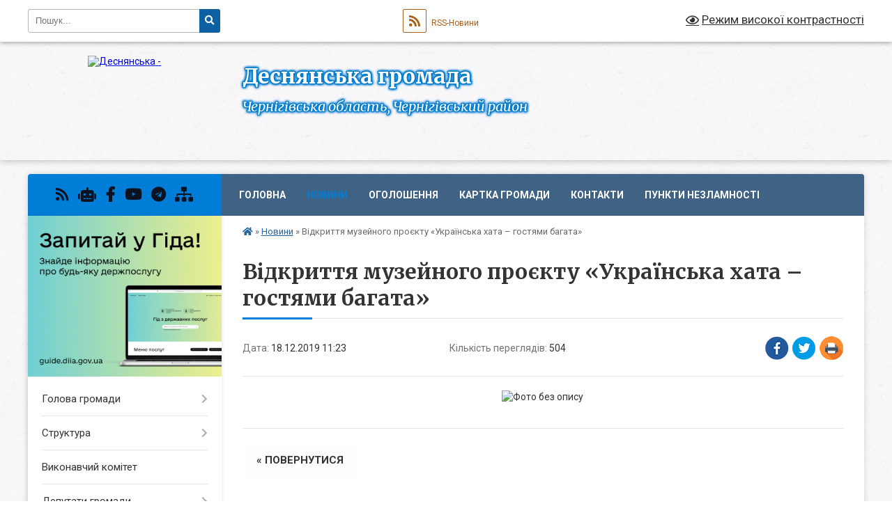

--- FILE ---
content_type: text/html; charset=UTF-8
request_url: https://desnyanska-gromada.gov.ua/news/1576661101/
body_size: 15744
content:
<!DOCTYPE html>
<html lang="uk">
<head>
	<!--[if IE]><meta http-equiv="X-UA-Compatible" content="IE=edge"><![endif]-->
	<meta charset="utf-8">
	<meta name="viewport" content="width=device-width, initial-scale=1">
	<!--[if IE]><script>
		document.createElement('header');
		document.createElement('nav');
		document.createElement('main');
		document.createElement('section');
		document.createElement('article');
		document.createElement('aside');
		document.createElement('footer');
		document.createElement('figure');
		document.createElement('figcaption');
	</script><![endif]-->
	<title>Відкриття музейного проєкту «Українська хата – гостями багата» | Деснянська громада</title>
	<meta name="description" content="">
	<meta name="keywords" content="Відкриття, музейного, проєкту, «Українська, хата, –, гостями, багата», |, Деснянська, громада">

	
		<meta property="og:image" content="https://rada.info/upload/users_files/05389882/50449badefa78464dd87264ca28a3e8d.png">
	<meta property="og:image:width" content="647">
	<meta property="og:image:height" content="915">
			<meta property="og:title" content="Відкриття музейного проєкту «Українська хата – гостями багата»">
				<meta property="og:type" content="article">
	<meta property="og:url" content="https://desnyanska-gromada.gov.ua/news/1576661101/">
		
		<link rel="apple-touch-icon" sizes="57x57" href="https://gromada.org.ua/apple-icon-57x57.png">
	<link rel="apple-touch-icon" sizes="60x60" href="https://gromada.org.ua/apple-icon-60x60.png">
	<link rel="apple-touch-icon" sizes="72x72" href="https://gromada.org.ua/apple-icon-72x72.png">
	<link rel="apple-touch-icon" sizes="76x76" href="https://gromada.org.ua/apple-icon-76x76.png">
	<link rel="apple-touch-icon" sizes="114x114" href="https://gromada.org.ua/apple-icon-114x114.png">
	<link rel="apple-touch-icon" sizes="120x120" href="https://gromada.org.ua/apple-icon-120x120.png">
	<link rel="apple-touch-icon" sizes="144x144" href="https://gromada.org.ua/apple-icon-144x144.png">
	<link rel="apple-touch-icon" sizes="152x152" href="https://gromada.org.ua/apple-icon-152x152.png">
	<link rel="apple-touch-icon" sizes="180x180" href="https://gromada.org.ua/apple-icon-180x180.png">
	<link rel="icon" type="image/png" sizes="192x192"  href="https://gromada.org.ua/android-icon-192x192.png">
	<link rel="icon" type="image/png" sizes="32x32" href="https://gromada.org.ua/favicon-32x32.png">
	<link rel="icon" type="image/png" sizes="96x96" href="https://gromada.org.ua/favicon-96x96.png">
	<link rel="icon" type="image/png" sizes="16x16" href="https://gromada.org.ua/favicon-16x16.png">
	<link rel="manifest" href="https://gromada.org.ua/manifest.json">
	<meta name="msapplication-TileColor" content="#ffffff">
	<meta name="msapplication-TileImage" content="https://gromada.org.ua/ms-icon-144x144.png">
	<meta name="theme-color" content="#ffffff">
	
	
		<meta name="robots" content="">
	
	<link rel="preconnect" href="https://fonts.googleapis.com">
	<link rel="preconnect" href="https://fonts.gstatic.com" crossorigin>
	<link href="https://fonts.googleapis.com/css?family=Merriweather:400i,700|Roboto:400,400i,700,700i&amp;subset=cyrillic-ext" rel="stylesheet">

    <link rel="preload" href="https://cdnjs.cloudflare.com/ajax/libs/font-awesome/5.9.0/css/all.min.css" as="style">
	<link rel="stylesheet" href="https://cdnjs.cloudflare.com/ajax/libs/font-awesome/5.9.0/css/all.min.css" integrity="sha512-q3eWabyZPc1XTCmF+8/LuE1ozpg5xxn7iO89yfSOd5/oKvyqLngoNGsx8jq92Y8eXJ/IRxQbEC+FGSYxtk2oiw==" crossorigin="anonymous" referrerpolicy="no-referrer" />
	
	
    <link rel="preload" href="//gromada.org.ua/themes/ukraine/css/styles_vip.css?v=3.38" as="style">
	<link rel="stylesheet" href="//gromada.org.ua/themes/ukraine/css/styles_vip.css?v=3.38">
	
	<link rel="stylesheet" href="//gromada.org.ua/themes/ukraine/css/226/theme_vip.css?v=1768830462">
	
		<!--[if lt IE 9]>
	<script src="https://oss.maxcdn.com/html5shiv/3.7.2/html5shiv.min.js"></script>
	<script src="https://oss.maxcdn.com/respond/1.4.2/respond.min.js"></script>
	<![endif]-->
	<!--[if gte IE 9]>
	<style type="text/css">
		.gradient { filter: none; }
	</style>
	<![endif]-->

</head>
<body class="">

	<a href="#top_menu" class="skip-link link" aria-label="Перейти до головного меню (Alt+1)" accesskey="1">Перейти до головного меню (Alt+1)</a>
	<a href="#left_menu" class="skip-link link" aria-label="Перейти до бічного меню (Alt+2)" accesskey="2">Перейти до бічного меню (Alt+2)</a>
    <a href="#main_content" class="skip-link link" aria-label="Перейти до головного вмісту (Alt+3)" accesskey="3">Перейти до текстового вмісту (Alt+3)</a>

	

		<div id="all_screen">

						<section class="search_menu">
				<div class="wrap">
					<div class="row">
						<div class="grid-25 fl">
							<form action="https://desnyanska-gromada.gov.ua/search/" class="search">
								<input type="text" name="q" value="" placeholder="Пошук..." aria-label="Введіть пошукову фразу" required>
								<button type="submit" name="search" value="y" aria-label="Натисніть, щоб здійснити пошук"><i class="fa fa-search"></i></button>
							</form>
							<a id="alt_version_eye" href="#" title="Режим високої контрастності" onclick="return set_special('037ba13cf1910b9ddcec7a0c4230b668c752155a');"><i class="far fa-eye"></i></a>
						</div>
						<div class="grid-75">
							<div class="row">
								<div class="grid-25" style="padding-top: 13px;">
									<div id="google_translate_element"></div>
								</div>
								<div class="grid-25" style="padding-top: 13px;">
									<a href="https://gromada.org.ua/rss/226/" class="rss" title="RSS-стрічка"><span><i class="fa fa-rss"></i></span> RSS-Новини</a>
								</div>
								<div class="grid-50 alt_version_block">

									<div class="alt_version">
										<a href="#" class="set_special_version" onclick="return set_special('037ba13cf1910b9ddcec7a0c4230b668c752155a');"><i class="far fa-eye"></i> Режим високої контрастності</a>
									</div>

								</div>
								<div class="clearfix"></div>
							</div>
						</div>
						<div class="clearfix"></div>
					</div>
				</div>
			</section>
			
			<header>
				<div class="wrap">
					<div class="row">

						<div class="grid-25 logo fl">
							<a href="https://desnyanska-gromada.gov.ua/" id="logo">
								<img src="https://rada.info/upload/users_files/05389882/gerb/55ba290c7b2b62f1081002d48ab94618.png" alt="Деснянська - ">
							</a>
						</div>
						<div class="grid-75 title fr">
							<div class="slogan_1">Деснянська громада</div>
							<div class="slogan_2">Чернігівська область, Чернігівський район</div>
						</div>
						<div class="clearfix"></div>

					</div>
					
										
				</div>
			</header>

			<div class="wrap">
				<section class="middle_block">

					<div class="row">
						<div class="grid-75 fr">
							<nav class="main_menu" id="top_menu">
								<ul>
																		<li class="">
										<a href="https://desnyanska-gromada.gov.ua/main/">Головна</a>
																													</li>
																		<li class="active has-sub">
										<a href="https://desnyanska-gromada.gov.ua/news/">Новини</a>
																				<button onclick="return show_next_level(this);" aria-label="Показати підменю"></button>
																														<ul>
																						<li>
												<a href="https://desnyanska-gromada.gov.ua/informaciya-derzhavna-podatkova-sluzhba-ukraini-v-chernigivskij-oblasti-14-37-10-18-02-2021/">Інформує Головне управління ДПС у Чернігівській області</a>
																																			</li>
																						<li>
												<a href="https://desnyanska-gromada.gov.ua/informue-golovne-upravlinnya-pensijnogo-fondu-ukraini-v-chernigivskij-oblasti-10-18-36-23-02-2021/">Інформує Головне управління ПФУ в Чернігівській області</a>
																																			</li>
																						<li>
												<a href="https://desnyanska-gromada.gov.ua/derzhavna-sluzhba-zajnyatosti-12-35-35-17-04-2024/">Інформує Чернігівський обласний центр зайнятості</a>
																																			</li>
																						<li>
												<a href="https://desnyanska-gromada.gov.ua/migracijna-sluzhba-povidomlyae-14-39-10-18-02-2021/">Міграційна служба повідомляє</a>
																																			</li>
																						<li>
												<a href="https://desnyanska-gromada.gov.ua/fondu-socialnogo-strahuvannya-ukraini-v-chernigivskij-oblasti-10-59-58-19-02-2021/">Фонд соціального страхування України в Чернігівській області</a>
																																			</li>
																						<li>
												<a href="https://desnyanska-gromada.gov.ua/upravlinnya-derzhpraci-u-chernigivskij-oblasti-povidomlyae-16-43-31-15-03-2021/">Управління Держпраці у Чернігівській області повідомляє</a>
																																			</li>
																						<li>
												<a href="https://desnyanska-gromada.gov.ua/pressluzhba-sb-ukraini-v-chernigivskij-oblasti-16-40-47-12-08-2021/">Пресслужба СБ України  в Чернігівській області</a>
																																			</li>
																																</ul>
																			</li>
																		<li class=" has-sub">
										<a href="https://desnyanska-gromada.gov.ua/more_news/">Оголошення</a>
																				<button onclick="return show_next_level(this);" aria-label="Показати підменю"></button>
																														<ul>
																						<li>
												<a href="https://desnyanska-gromada.gov.ua/fond-derzhavnogo-majna-ukraini-14-20-01-11-06-2025/">Фонд державного майна України</a>
																																			</li>
																						<li>
												<a href="https://desnyanska-gromada.gov.ua/grantovij-dajdzhest-11-57-00-10-06-2025/">Грантовий дайджест</a>
																																			</li>
																																</ul>
																			</li>
																		<li class="">
										<a href="https://desnyanska-gromada.gov.ua/structure/">Картка громади</a>
																													</li>
																		<li class="">
										<a href="https://desnyanska-gromada.gov.ua/feedback/">Контакти</a>
																													</li>
																		<li class="">
										<a href="https://desnyanska-gromada.gov.ua/punkti-nezlamnosti-15-31-34-02-01-2026/">Пункти незламності</a>
																													</li>
																										</ul>

								<button class="menu-button" id="open-button" tabindex="-1"><i class="fas fa-bars"></i> Меню сайту</button>

							</nav>
							
							<div class="clearfix"></div>

														<section class="bread_crumbs">
								<div xmlns:v="http://rdf.data-vocabulary.org/#"><a href="https://desnyanska-gromada.gov.ua/" title="Головна сторінка"><i class="fas fa-home"></i></a> &raquo; <a href="https://desnyanska-gromada.gov.ua/news/" aria-current="page">Новини</a>  &raquo; <span>Відкриття музейного проєкту «Українська хата – гостями багата»</span></div>
							</section>
							
							<main id="main_content">

																											<h1>Відкриття музейного проєкту «Українська хата – гостями багата»</h1>


<div class="row">
	<div class="grid-30 one_news_date">
		Дата: <span>18.12.2019 11:23</span>
	</div>
	<div class="grid-30 one_news_count">
		Кількість переглядів: <span>504</span>
	</div>
		<div class="grid-30 one_news_socials">
		<button class="social_share" data-type="fb" aria-label="Поширити у Фейсбук"><img src="//gromada.org.ua/themes/ukraine/img/share/fb.png" alt="Іконка Facebook"></button>
		<button class="social_share" data-type="tw" aria-label="Поширити в Tweitter"><img src="//gromada.org.ua/themes/ukraine/img/share/tw.png" alt="Іконка Twitter"></button>
		<button class="print_btn" onclick="window.print();" aria-label="Надрукувати статтю"><img src="//gromada.org.ua/themes/ukraine/img/share/print.png" alt="Значок принтера"></button>
	</div>
		<div class="clearfix"></div>
</div>

<hr>

<p style="text-align: center;"><img alt="Фото без опису"  alt="" src="https://rada.info/upload/users_files/05389882/50449badefa78464dd87264ca28a3e8d.png" style="width: 647px; height: 915px;" /></p>
<div class="clearfix"></div>

<hr>



<p><a href="https://desnyanska-gromada.gov.ua/news/" class="btn btn-grey">&laquo; повернутися</a></p>																	
							</main>
						</div>
						<div class="grid-25 fl">

							<div class="project_name">
								<a href="https://gromada.org.ua/rss/226/" rel="nofollow" target="_blank" title="RSS-стрічка новин сайту"><i class="fas fa-rss"></i></a>
																<a href="https://desnyanska-gromada.gov.ua/feedback/#chat_bot" title="Наша громада в смартфоні"><i class="fas fa-robot"></i></a>
																																<a href="https://www.facebook.com/desnaotg/" rel="nofollow" target="_blank" title="Приєднуйтесь до нас у Facebook"><i class="fab fa-facebook-f"></i></a>								<a href="https://www.youtube.com/@%D0%94%D0%B5%D1%81%D0%BD%D1%8F%D0%BD%D1%81%D1%8C%D0%BA%D0%B0%D1%81%D0%B5%D0%BB%D0%B8%D1%89%D0%BD%D0%B0%D1%80%D0%B0%D0%B4%D0%B0" rel="nofollow" target="_blank" title="Наш Youtube-канал"><i class="fab fa-youtube"></i></a>								<a href="https://t.me/desna_gromada" rel="nofollow" target="_blank" title="Телеграм-канал"><i class="fab fa-telegram"></i></a>								<a href="https://desnyanska-gromada.gov.ua/sitemap/" title="Мапа сайту"><i class="fas fa-sitemap"></i></a>
							</div>
														<aside class="left_sidebar">
							
																<div class="diia_guide">
									<a href="https://guide.diia.gov.ua/" rel="nofollow" target="_blank" title="Посилання на Гіда з державних послуг"><img src="https://gromada.org.ua/upload/diia_guide.jpg" alt="Гід державних послуг"></a>
								</div>
								
																<nav class="sidebar_menu" id="left_menu">
									<ul>
																				<li class=" has-sub">
											<a href="https://desnyanska-gromada.gov.ua/golova-gromadi-10-50-28-29-06-2016/">Голова громади</a>
																						<button onclick="return show_next_level(this);" aria-label="Показати підменю"></button>
																																	<i class="fa fa-chevron-right"></i>
											<ul>
																								<li class="">
													<a href="https://desnyanska-gromada.gov.ua/zvit-selischnogo-golovi-09-40-54-13-05-2019/">Звіт селищного голови</a>
																																						</li>
																																			</ul>
																					</li>
																				<li class=" has-sub">
											<a href="https://desnyanska-gromada.gov.ua/struktura-09-20-35-12-02-2021/">Структура</a>
																						<button onclick="return show_next_level(this);" aria-label="Показати підменю"></button>
																																	<i class="fa fa-chevron-right"></i>
											<ul>
																								<li class="">
													<a href="https://desnyanska-gromada.gov.ua/upravlinnya-09-56-54-04-11-2024/">Управління</a>
																																						</li>
																								<li class="">
													<a href="https://desnyanska-gromada.gov.ua/zagalnij-viddil-11-52-45-15-02-2021/">Загальний відділ</a>
																																						</li>
																								<li class=" has-sub">
													<a href="https://desnyanska-gromada.gov.ua/viddil-organizacijnokadrovoi-roboti-ta-zvyazkiv-z-gromadskistju-15-30-20-14-08-2019/">Відділ організаційно-кадрової роботи та зв'язків з громадськістю</a>
																										<button onclick="return show_next_level(this);" aria-label="Показати підменю"></button>
																																							<i class="fa fa-chevron-right"></i>
													<ul>
																												<li><a href="https://desnyanska-gromada.gov.ua/konkkursi-na-zamischennya-vakantnih-posad-15-31-45-14-08-2019/">Конкурси на заміщення вакантних посад</a></li>
																																									</ul>
																									</li>
																								<li class="">
													<a href="https://desnyanska-gromada.gov.ua/viddil-centr-nadannya-administrativnih-poslug-10-08-52-04-11-2024/">Відділ "Центр надання адміністративних послуг"</a>
																																						</li>
																								<li class="">
													<a href="https://desnyanska-gromada.gov.ua/sektor-z-juridichnih-pitan-12-04-30-15-02-2021/">Сектор з юридичних питань</a>
																																						</li>
																								<li class=" has-sub">
													<a href="https://desnyanska-gromada.gov.ua/sektor-kulturi-turizmu-sportu-14-30-56-18-02-2021/">Сектор культури, туризму, спорту</a>
																										<button onclick="return show_next_level(this);" aria-label="Показати підменю"></button>
																																							<i class="fa fa-chevron-right"></i>
													<ul>
																												<li><a href="https://desnyanska-gromada.gov.ua/amatorski-kolektivi-12-27-54-24-09-2018/">Аматорські колективи</a></li>
																												<li><a href="https://desnyanska-gromada.gov.ua/normativna-baza-10-54-39-03-08-2017/">Нормативна база</a></li>
																												<li><a href="https://desnyanska-gromada.gov.ua/muzejnij-kutochok-v-budinku-kulturi-s-morivsk-16-21-45-20-09-2018/">Музейний куточок в Будинку культури села Морівськ</a></li>
																												<li><a href="https://desnyanska-gromada.gov.ua/posilannya-10-54-05-03-08-2017/">Посилання</a></li>
																												<li><a href="https://desnyanska-gromada.gov.ua/kultura-10-52-43-03-08-2017/">Культура</a></li>
																																									</ul>
																									</li>
																								<li class=" has-sub">
													<a href="https://desnyanska-gromada.gov.ua/socialna-robota-08-44-34-03-08-2017/">Відділ у справах сім`ї, дітей та молоді, соціального захисту населення.</a>
																										<button onclick="return show_next_level(this);" aria-label="Показати підменю"></button>
																																							<i class="fa fa-chevron-right"></i>
													<ul>
																												<li><a href="https://desnyanska-gromada.gov.ua/podii-08-51-26-03-08-2017/">Події</a></li>
																												<li><a href="https://desnyanska-gromada.gov.ua/pro-zapobigannya-ta-protidiju-domashnomu-nasilstvu-08-48-19-26-06-2019/">Протидія домашньому насильству</a></li>
																												<li><a href="https://desnyanska-gromada.gov.ua/derzhavni-standarti-socialnih-poslug-1522747660/">Державні стандарти соціальних послуг</a></li>
																												<li><a href="https://desnyanska-gromada.gov.ua/viznachennya-potreb-naselennya-teritorialnoi-gromadi-u-socialnih-poslugah-15-50-12-11-04-2024/">Визначення потреб населення територіальної громади у соціальних послугах станом на 2024 рік</a></li>
																												<li><a href="https://desnyanska-gromada.gov.ua/informacijni-kartki-socialnih-poslug-08-31-31-01-04-2025/">Інформаційні картки соціальних послуг</a></li>
																																									</ul>
																									</li>
																								<li class="">
													<a href="https://desnyanska-gromada.gov.ua/buhgalterskij-viddil-10-04-14-04-11-2024/">Бухгалтерський відділ</a>
																																						</li>
																								<li class=" has-sub">
													<a href="https://desnyanska-gromada.gov.ua/viddil-zemelnih-vidnosin-arhitekturi-mistobuduvannya-1525502613/">Відділ земельних відносин, архітектури, містобудування</a>
																										<button onclick="return show_next_level(this);" aria-label="Показати підменю"></button>
																																							<i class="fa fa-chevron-right"></i>
													<ul>
																												<li><a href="https://desnyanska-gromada.gov.ua/perelik-obektiv-komunalnoi-vlasnosti-14-37-27-14-07-2020/">Перелік об'єктів комунальної власності</a></li>
																												<li><a href="https://desnyanska-gromada.gov.ua/derzhavni-budivelni-normi-1525503619/">Державні будівельні норми</a></li>
																												<li><a href="https://desnyanska-gromada.gov.ua/dogovori-arendi-09-57-42-16-09-2020/">Договори оренди</a></li>
																												<li><a href="https://desnyanska-gromada.gov.ua/detalni-plani-teritorij-16-23-47-18-05-2020/">Детальні плани територій</a></li>
																												<li><a href="https://desnyanska-gromada.gov.ua/zrazki-zayav-1525509913/">Зразки заяв</a></li>
																												<li><a href="https://desnyanska-gromada.gov.ua/mistobudivna-dokumentaciya-1525684371/">Містобудівна документація</a></li>
																												<li><a href="https://desnyanska-gromada.gov.ua/normativna-baza-1525506973/">Нормативна база</a></li>
																																									</ul>
																									</li>
																								<li class="">
													<a href="https://desnyanska-gromada.gov.ua/sektor-ekonomiki-10-05-20-04-11-2024/">Сектор економіки</a>
																																						</li>
																								<li class=" has-sub">
													<a href="https://desnyanska-gromada.gov.ua/sektor-z-publichnih-zakupivel-11-59-37-18-02-2021/">Сектор з публічних закупівель</a>
																										<button onclick="return show_next_level(this);" aria-label="Показати підменю"></button>
																																							<i class="fa fa-chevron-right"></i>
													<ul>
																												<li><a href="https://desnyanska-gromada.gov.ua/tenderna-dokumentaciya-1527772256/">Тендерна документація</a></li>
																												<li><a href="https://desnyanska-gromada.gov.ua/plan-tendernih-zakupivel-na-2019-rik-15-47-54-03-01-2019/">План тендерних закупівель на 2019 рік</a></li>
																												<li><a href="https://desnyanska-gromada.gov.ua/plan-tendernih-zakupivel-1527773869/">План тендерних закупівель на 2018 рік</a></li>
																												<li><a href="https://desnyanska-gromada.gov.ua/obgruntuvannya-tehnichnih-ta-yakisnih-harakteristik-15-59-14-03-03-2021/">Обгрунтування технічних та якісних характеристик</a></li>
																												<li><a href="https://desnyanska-gromada.gov.ua/informaciya-schodo-procedur-zakupivel-08-26-41-12-07-2021/">Інформація щодо процедур закупівель</a></li>
																												<li><a href="https://desnyanska-gromada.gov.ua/zrazki-dokumentiv-10-21-11-12-01-2026/">Зразки документів</a></li>
																																									</ul>
																									</li>
																								<li class="">
													<a href="https://desnyanska-gromada.gov.ua/sluzhba-u-spravah-ditej-11-26-14-15-02-2021/">Служба у справах дітей</a>
																																						</li>
																								<li class=" has-sub">
													<a href="https://desnyanska-gromada.gov.ua/miscevij-finansovij-organ-12-22-25-12-02-2021/">Фінансовий відділ</a>
																										<button onclick="return show_next_level(this);" aria-label="Показати підменю"></button>
																																							<i class="fa fa-chevron-right"></i>
													<ul>
																												<li><a href="https://desnyanska-gromada.gov.ua/struktura-11-44-12-15-02-2021/">Структура</a></li>
																												<li><a href="https://desnyanska-gromada.gov.ua/bjudzhet-gromadi-15-44-56-15-12-2020/">Бюджет громади</a></li>
																												<li><a href="https://desnyanska-gromada.gov.ua/proekti-bjudzhetu-15-46-04-15-12-2020/">Проекти рішення про бюджет</a></li>
																												<li><a href="https://desnyanska-gromada.gov.ua/rishennya-pro-bjudzhet-na-2021-rik-12-43-57-29-12-2020/">Рішення про бюджет</a></li>
																												<li><a href="https://desnyanska-gromada.gov.ua/zviti-16-57-55-17-02-2021/">Звіти</a></li>
																												<li><a href="https://desnyanska-gromada.gov.ua/nakazi-16-35-45-12-11-2025/">Накази</a></li>
																																									</ul>
																									</li>
																								<li class=" has-sub">
													<a href="https://desnyanska-gromada.gov.ua/viddil-osviti-16-36-06-02-08-2017/">Відділ освіти</a>
																										<button onclick="return show_next_level(this);" aria-label="Показати підменю"></button>
																																							<i class="fa fa-chevron-right"></i>
													<ul>
																												<li><a href="https://desnyanska-gromada.gov.ua/ustanovchi-dokumenti-1536741461/">Установчі документи</a></li>
																												<li><a href="https://desnyanska-gromada.gov.ua/prozorist-ta-informacijna-vidkritist-zakladiv-osviti-gromadi-14-37-47-29-11-2017/">Прозорість та інформаційна відкритість закладів освіти громади</a></li>
																												<li><a href="https://desnyanska-gromada.gov.ua/podii-16-52-08-02-08-2017/">Події</a></li>
																												<li><a href="https://desnyanska-gromada.gov.ua/koshtoris-ta-finansovi-zviti-14-17-44-23-06-2020/">Кошторис та фінансові звіти</a></li>
																												<li><a href="https://desnyanska-gromada.gov.ua/obgovorennya-15-40-31-23-11-2018/">Громадське обговорення щодо присвоєння імені Героя України Євгена Лоскота Деснянському НВК</a></li>
																												<li><a href="https://desnyanska-gromada.gov.ua/konkurs-14-39-11-07-06-2019/">Конкурс</a></li>
																																									</ul>
																									</li>
																								<li class="">
													<a href="https://desnyanska-gromada.gov.ua/viddil-blagoustroju-10-06-44-04-11-2024/">Відділ благоустрою</a>
																																						</li>
																								<li class="">
													<a href="https://desnyanska-gromada.gov.ua/obslugovujuchij-personal-10-11-08-04-11-2024/">Обслуговуючий персонал</a>
																																						</li>
																																			</ul>
																					</li>
																				<li class="">
											<a href="https://desnyanska-gromada.gov.ua/vikonavchij-komitet-10-48-49-29-06-2016/">Виконавчий комітет</a>
																																</li>
																				<li class=" has-sub">
											<a href="https://desnyanska-gromada.gov.ua/deputatskij-sklad-10-16-27-29-06-2016/">Депутати громади</a>
																						<button onclick="return show_next_level(this);" aria-label="Показати підменю"></button>
																																	<i class="fa fa-chevron-right"></i>
											<ul>
																								<li class="">
													<a href="https://desnyanska-gromada.gov.ua/postijni-komisii-desnyanskoi-selischnoi-radi-10-50-29-28-01-2020/">Постійні комісії Деснянської селищної ради</a>
																																						</li>
																								<li class="">
													<a href="https://desnyanska-gromada.gov.ua/zvernennya-gromadyan-16-12-29-11-10-2021/">Звернення громадян</a>
																																						</li>
																																			</ul>
																					</li>
																				<li class=" has-sub">
											<a href="https://desnyanska-gromada.gov.ua/pasport-gromadi-10-47-18-29-06-2016/">Паспорт громади</a>
																						<button onclick="return show_next_level(this);" aria-label="Показати підменю"></button>
																																	<i class="fa fa-chevron-right"></i>
											<ul>
																								<li class="">
													<a href="https://desnyanska-gromada.gov.ua/pasport-gromadi-stanom-na-2023-rik-14-33-47-31-05-2023/">Паспорт громади станом на 2023 рік</a>
																																						</li>
																								<li class="">
													<a href="https://desnyanska-gromada.gov.ua/pasport-gromadi-stanom-na-2024-rik-12-10-26-26-02-2024/">Паспорт громади станом на 2024 рік</a>
																																						</li>
																								<li class="">
													<a href="https://desnyanska-gromada.gov.ua/pasport-gromadi-stanom-na-2025-rik-08-51-46-07-01-2025/">Паспорт громади станом на 2025 рік</a>
																																						</li>
																								<li class="">
													<a href="https://desnyanska-gromada.gov.ua/utochnennya-pereliku-nazv-vulic-ta-provulkiv-u-naselenih-punktah-na-teritorii-desnyanskoi-selischnoi-radi-11-35-02-13-01-2025/">Уточнення переліку назв вулиць та провулків у населених пунктах на території Деснянської селищної ради</a>
																																						</li>
																																			</ul>
																					</li>
																				<li class="">
											<a href="https://desnyanska-gromada.gov.ua/istorichna-dovidka-10-18-04-29-06-2016/">Історична довідка</a>
																																</li>
																				<li class="">
											<a href="https://desnyanska-gromada.gov.ua/gendernij-pasport-08-54-06-31-05-2024/">Гендерний паспорт</a>
																																</li>
																				<li class="">
											<a href="https://desnyanska-gromada.gov.ua/docs/">Офіційні документи</a>
																																</li>
																				<li class=" has-sub">
											<a href="https://desnyanska-gromada.gov.ua/dostup-do-publichnoi-informacii-08-18-16-02-03-2018/">Доступ до публічної інформації</a>
																						<button onclick="return show_next_level(this);" aria-label="Показати підменю"></button>
																																	<i class="fa fa-chevron-right"></i>
											<ul>
																								<li class="">
													<a href="https://desnyanska-gromada.gov.ua/pro-organizaciju-roboti-iz-zabezpechennya-desnyanskoju-selischnoju-radoju-dostupu-do-publichnoi-informacii-u-vidpovidnosti-z-vimogami-chinnogo-zakonod/">Про організацію роботи із забезпечення Деснянською  селищною радою доступу до публічної інформації у відповідності з вимогами чинного законодавства</a>
																																						</li>
																								<li class="">
													<a href="https://desnyanska-gromada.gov.ua/poryadok-dostupu-do-publichnoi-informacii -u-desnyanskij-selischnij-radi-09-17-20-02-03-2018/">Порядок  доступу до публічної інформації  у Деснянській селищній раді</a>
																																						</li>
																								<li class="">
													<a href="https://desnyanska-gromada.gov.ua/forma-zapitu-na-informaciju-09-19-45-02-03-2018/">Форма запиту на інформацію</a>
																																						</li>
																								<li class="">
													<a href="https://desnyanska-gromada.gov.ua/perelik-informacii-z-obmezhenim-dostupom -konfidencijnoi-taemnoi-sluzhbovoi-scho-e-u-volodinni-desnyanskoi-selischnoi-radi-09-22-01-02-03-2018/">Перелік  Інформації з обмеженим доступом  ( конфіденційної, таємної, службової), що є у володінні Деснянської селищної ради</a>
																																						</li>
																								<li class="">
													<a href="https://desnyanska-gromada.gov.ua/instrukciya-schodo-proceduri-podannya-ta-rozglyadu-zapitu-na-informaciju-09-23-52-02-03-2018/">Інструкція щодо процедури подання та розгляду запиту на інформацію</a>
																																						</li>
																																			</ul>
																					</li>
																				<li class=" has-sub">
											<a href="https://desnyanska-gromada.gov.ua/mistobudivna-dokumentaciya-15-58-27-30-07-2024/">Містобудівна документація</a>
																						<button onclick="return show_next_level(this);" aria-label="Показати підменю"></button>
																																	<i class="fa fa-chevron-right"></i>
											<ul>
																								<li class=" has-sub">
													<a href="https://desnyanska-gromada.gov.ua/dokumentaciya-do-kompleksnogo-planu-15-59-32-30-07-2024/">Комплексний план</a>
																										<button onclick="return show_next_level(this);" aria-label="Показати підменю"></button>
																																							<i class="fa fa-chevron-right"></i>
													<ul>
																												<li><a href="https://desnyanska-gromada.gov.ua/dokumentaciya-do-kompleksnogo-planu-14-45-53-31-07-2024/">Документація до комплексного плану</a></li>
																												<li><a href="https://desnyanska-gromada.gov.ua/dlya-oznajomlennya-gromadskosti-14-54-05-31-07-2024/">Для ознайомлення громадськості</a></li>
																												<li><a href="https://desnyanska-gromada.gov.ua/gromadske-obgovorennya-14-54-36-31-07-2024/">Громадське обговорення</a></li>
																																									</ul>
																									</li>
																								<li class="">
													<a href="https://desnyanska-gromada.gov.ua/detalni-plani-teritorii-14-17-36-31-07-2024/">Детальні плани території</a>
																																						</li>
																								<li class="">
													<a href="https://desnyanska-gromada.gov.ua/generalnij-plan-naselenogo-punktu-14-41-55-31-07-2024/">Генеральний план населеного пункту</a>
																																						</li>
																																			</ul>
																					</li>
																				<li class=" has-sub">
											<a href="https://desnyanska-gromada.gov.ua/programi-09-12-36-28-12-2021/">Програми</a>
																						<button onclick="return show_next_level(this);" aria-label="Показати підменю"></button>
																																	<i class="fa fa-chevron-right"></i>
											<ul>
																								<li class="">
													<a href="https://desnyanska-gromada.gov.ua/programi-na-2024-rik-15-03-46-14-02-2024/">Програми на 2024 рік</a>
																																						</li>
																								<li class="">
													<a href="https://desnyanska-gromada.gov.ua/programi-na-2025-rik-09-42-50-02-12-2024/">Програми на 2025 рік</a>
																																						</li>
																								<li class="">
													<a href="https://desnyanska-gromada.gov.ua/programi-na-2026-rik-15-35-35-14-11-2025/">Програми на 2026 рік</a>
																																						</li>
																																			</ul>
																					</li>
																				<li class=" has-sub">
											<a href="https://desnyanska-gromada.gov.ua/regulyatorna-politika-1527770984/">Регуляторна політика</a>
																						<button onclick="return show_next_level(this);" aria-label="Показати підменю"></button>
																																	<i class="fa fa-chevron-right"></i>
											<ul>
																								<li class="">
													<a href="https://desnyanska-gromada.gov.ua/povidomlennya-pro-opriljudnennya-proektiv-regulyatornih-aktiv-09-42-02-12-05-2020/">Повідомлення про оприлюднення проектів регуляторних актів</a>
																																						</li>
																								<li class="">
													<a href="https://desnyanska-gromada.gov.ua/proekti-regulyatornih-aktiv-16-43-14-26-07-2021/">Проекти регуляторних актів</a>
																																						</li>
																								<li class="">
													<a href="https://desnyanska-gromada.gov.ua/prijnyati-regulyatorni-akti-16-44-07-26-07-2021/">Прийняті регуляторні акти</a>
																																						</li>
																								<li class="">
													<a href="https://desnyanska-gromada.gov.ua/regulyatorni-akti-14-30-29-24-05-2019/">Аналізи регуляторного впливу</a>
																																						</li>
																								<li class="">
													<a href="https://desnyanska-gromada.gov.ua/plan-diyalnosti-z-pidgotovki-regulyatornih-aktiv-15-15-43-27-07-2021/">План діяльності з підготовки регуляторних актів</a>
																																						</li>
																								<li class="">
													<a href="https://desnyanska-gromada.gov.ua/zviti-11-55-29-25-10-2021/">Звіти</a>
																																						</li>
																																			</ul>
																					</li>
																				<li class="">
											<a href="https://desnyanska-gromada.gov.ua/socialnoekonomichnij-rozvitok-15-38-42-11-11-2021/">Соціально-економічний розвиток</a>
																																</li>
																				<li class=" has-sub">
											<a href="https://desnyanska-gromada.gov.ua/cnap-12-17-58-29-03-2023/">ЦНАП (Центр надання адміністративних послуг)</a>
																						<button onclick="return show_next_level(this);" aria-label="Показати підменю"></button>
																																	<i class="fa fa-chevron-right"></i>
											<ul>
																								<li class="">
													<a href="https://desnyanska-gromada.gov.ua/reglament-16-27-34-31-03-2023/">Регламент</a>
																																						</li>
																								<li class="">
													<a href="https://desnyanska-gromada.gov.ua/polozhennya-16-30-35-31-03-2023/">Положення</a>
																																						</li>
																								<li class="">
													<a href="https://desnyanska-gromada.gov.ua/perelik-poslug-16-33-53-31-03-2023/">Перелік послуг</a>
																																						</li>
																								<li class="">
													<a href="https://desnyanska-gromada.gov.ua/grafik-roboti-16-35-44-31-03-2023/">Графік роботи</a>
																																						</li>
																								<li class="">
													<a href="https://desnyanska-gromada.gov.ua/informacijni-kartki-15-19-54-03-04-2023/">Інформаційні картки</a>
																																						</li>
																								<li class="">
													<a href="https://desnyanska-gromada.gov.ua/informacijni-videoroliki-08-51-37-01-05-2025/">Інформаційні відеоролики</a>
																																						</li>
																																			</ul>
																					</li>
																				<li class=" has-sub">
											<a href="https://desnyanska-gromada.gov.ua/komunalni-pidpriemstva-12-24-32-14-08-2017/">Комунальні підприємства</a>
																						<button onclick="return show_next_level(this);" aria-label="Показати підменю"></button>
																																	<i class="fa fa-chevron-right"></i>
											<ul>
																								<li class=" has-sub">
													<a href="https://desnyanska-gromada.gov.ua/kp-mizhrichchya-12-25-18-14-08-2017/">КП "МІЖРІЧЧЯ" Денянської селищної ради</a>
																										<button onclick="return show_next_level(this);" aria-label="Показати підменю"></button>
																																							<i class="fa fa-chevron-right"></i>
													<ul>
																												<li><a href="https://desnyanska-gromada.gov.ua/finansova-zvitnist-12-48-45-30-07-2019/">Фінансова звітність за І та ІІ квартал.</a></li>
																												<li><a href="https://desnyanska-gromada.gov.ua/finansova-zvitnist-za-9-m-11-14-16-31-10-2019/">Фінансова звітність за 9 м.</a></li>
																												<li><a href="https://desnyanska-gromada.gov.ua/finansova-zvitnist-na-31-grudnya-2019-roku-10-13-49-30-01-2020/">Фінансова звітність станом на 31 грудня 2019 року</a></li>
																																									</ul>
																									</li>
																								<li class=" has-sub">
													<a href="https://desnyanska-gromada.gov.ua/kp-pmsd-12-29-12-14-08-2017/">КНП "Деснянський центр первинної медико-санітарної допомоги"</a>
																										<button onclick="return show_next_level(this);" aria-label="Показати підменю"></button>
																																							<i class="fa fa-chevron-right"></i>
													<ul>
																												<li><a href="https://desnyanska-gromada.gov.ua/statut-knp-desnyanskij-cpmsd-11-59-04-03-04-2019/">Статут КНП "Деснянський ЦПМСД</a></li>
																												<li><a href="https://desnyanska-gromada.gov.ua/finansova-zvitnist-11-17-08-23-01-2020/">Фінансова звітність</a></li>
																												<li><a href="https://desnyanska-gromada.gov.ua/obgruntuvannya-tehnichnih-ta-yakisnih-harakteristik-zakupivli-tovariv-14-39-40-25-06-2024/">Обґрунтування технічних та якісних характеристик закупівлі товарів</a></li>
																																									</ul>
																									</li>
																																			</ul>
																					</li>
																				<li class="">
											<a href="https://desnyanska-gromada.gov.ua/evidnovlennya-10-45-48-16-08-2025/">єВідновлення</a>
																																</li>
																				<li class="">
											<a href="https://desnyanska-gromada.gov.ua/vakansii-09-03-39-02-04-2024/">Вакансії</a>
																																</li>
																				<li class=" has-sub">
											<a href="https://desnyanska-gromada.gov.ua/korisna-informaciya-12-11-24-02-01-2018/">Корисна інформація</a>
																						<button onclick="return show_next_level(this);" aria-label="Показати підменю"></button>
																																	<i class="fa fa-chevron-right"></i>
											<ul>
																								<li class="">
													<a href="https://desnyanska-gromada.gov.ua/utochnennya-pereliku-nazv-vulic-ta-provulkiv-u-naselenih-punktah-na-teritorii-desnyanskoi-selischnoi-radi-11-36-12-13-01-2025/">Уточнення переліку назв вулиць та провулків у населених пунктах на території Деснянської селищної ради</a>
																																						</li>
																								<li class="">
													<a href="https://desnyanska-gromada.gov.ua/informaciya-scho-mae-gromadskosuspilnij-interes-16-08-50-24-01-2018/">Інформація, що має громадсько-суспільний інтерес</a>
																																						</li>
																								<li class="">
													<a href="https://desnyanska-gromada.gov.ua/korisni-posilannya-12-26-50-02-01-2018/">Корисні посилання</a>
																																						</li>
																								<li class="">
													<a href="https://desnyanska-gromada.gov.ua/virobnichij-travmatizm-–-prichini-ta-shlyahi-jogo-zapobigannya-11-56-11-11-01-2018/">Виробничий травматизм - причина та шляхи його запобігання</a>
																																						</li>
																								<li class="">
													<a href="https://desnyanska-gromada.gov.ua/rozrobka-kompleksnih-planiv-posibnik-dlya-gromad-10-28-10-09-11-2023/">«Розробка комплексних планів» посібник для громад</a>
																																						</li>
																																			</ul>
																					</li>
																				<li class=" has-sub">
											<a href="https://desnyanska-gromada.gov.ua/cifrova-osvita-09-48-28-07-11-2025/">Цифрова освіта</a>
																						<button onclick="return show_next_level(this);" aria-label="Показати підменю"></button>
																																	<i class="fa fa-chevron-right"></i>
											<ul>
																								<li class="">
													<a href="https://desnyanska-gromada.gov.ua/novini-09-51-33-07-11-2025/">Новини</a>
																																						</li>
																								<li class="">
													<a href="https://desnyanska-gromada.gov.ua/osnovi-kibergigieni-09-51-55-07-11-2025/">Основи кібергігієни</a>
																																						</li>
																																			</ul>
																					</li>
																				<li class="">
											<a href="https://desnyanska-gromada.gov.ua/strategii-rozvitku-2017-2025-15-34-52-14-09-2023/">Стратегії розвитку 2017 - 2025</a>
																																</li>
																				<li class="">
											<a href="https://desnyanska-gromada.gov.ua/rozrobka-strategii-rozvitku-desnyanskoi-teritorialnoi-gromadi-na-20222027-rr-11-42-30-18-02-2022/">Розробка Стратегії розвитку на 2022-2027 рр.</a>
																																</li>
																				<li class="">
											<a href="https://desnyanska-gromada.gov.ua/konsultaciya-z-gromadskistju-15-50-31-20-05-2020/">Консультації з громадськістю</a>
																																</li>
																				<li class=" has-sub">
											<a href="https://desnyanska-gromada.gov.ua/miscevi-vibori-16-38-02-02-10-2020/">Місцеві вибори</a>
																						<button onclick="return show_next_level(this);" aria-label="Показати підменю"></button>
																																	<i class="fa fa-chevron-right"></i>
											<ul>
																								<li class="">
													<a href="https://desnyanska-gromada.gov.ua/miscevi-vibori-2020-16-38-18-02-10-2020/">Місцеві вибори 2020</a>
																																						</li>
																																			</ul>
																					</li>
																				<li class="">
											<a href="https://desnyanska-gromada.gov.ua/policejskij-oficer-gromadi-15-29-52-23-12-2023/">Поліцейський офіцер громади</a>
																																</li>
																				<li class=" has-sub">
											<a href="https://desnyanska-gromada.gov.ua/mobilna-brigada socialnopsihologichnoi-dopomogi-12-32-41-13-06-2024/">Мобільна бригада соціально-психологічної допомоги</a>
																						<button onclick="return show_next_level(this);" aria-label="Показати підменю"></button>
																																	<i class="fa fa-chevron-right"></i>
											<ul>
																								<li class="">
													<a href="https://desnyanska-gromada.gov.ua/zapobigannya-ta-protidiya-nasilstvu-za-oznakoju-stati-na-robochomu-misci-11-41-22-15-10-2025/">Запобігання та протидія насильству за ознакою статі на робочому місці</a>
																																						</li>
																																			</ul>
																					</li>
																				<li class="">
											<a href="https://desnyanska-gromada.gov.ua/informaciya-dlya-vnutrishno-peremischenih-osib-vpo-15-49-24-06-02-2025/">Інформація для внутрішньо переміщених осіб (ВПО)</a>
																																</li>
																				<li class=" has-sub">
											<a href="https://desnyanska-gromada.gov.ua/informaciya-dlya-veteraniv-ta-vpo-10-12-23-05-02-2025/">Інформація для ветеранів</a>
																						<button onclick="return show_next_level(this);" aria-label="Показати підменю"></button>
																																	<i class="fa fa-chevron-right"></i>
											<ul>
																								<li class="">
													<a href="https://desnyanska-gromada.gov.ua/fahivec-iz-suprovodu-veteraniv-ta-demobilizovanih-osib-09-14-55-31-10-2025/">Фахівець із супроводу ветеранів та демобілізованих осіб</a>
																																						</li>
																																			</ul>
																					</li>
																				<li class="">
											<a href="https://desnyanska-gromada.gov.ua/bezbarernist-14-54-36-14-02-2025/">Безбар'єрність</a>
																																</li>
																				<li class="">
											<a href="https://desnyanska-gromada.gov.ua/civilnij-zahist-10-00-27-24-03-2023/">Цивільний захист</a>
																																</li>
																				<li class="">
											<a href="https://desnyanska-gromada.gov.ua/nashi-geroi-10-33-36-20-06-2024/">Дошка пам'яті</a>
																																</li>
																				<li class="">
											<a href="https://desnyanska-gromada.gov.ua/stop-fejk-09-22-26-07-02-2020/">Stop Фейк</a>
																																</li>
																				<li class=" has-sub">
											<a href="https://desnyanska-gromada.gov.ua/ochischennya-vladi-15-35-30-25-10-2021/">Очищення влади</a>
																						<button onclick="return show_next_level(this);" aria-label="Показати підменю"></button>
																																	<i class="fa fa-chevron-right"></i>
											<ul>
																								<li class="">
													<a href="https://desnyanska-gromada.gov.ua/perelik-pracivnikiv-15-36-25-25-10-2021/">Перелік працівників</a>
																																						</li>
																																			</ul>
																					</li>
																				<li class=" has-sub">
											<a href="https://desnyanska-gromada.gov.ua/video-15-08-12-27-09-2024/">Відео</a>
																						<button onclick="return show_next_level(this);" aria-label="Показати підменю"></button>
																																	<i class="fa fa-chevron-right"></i>
											<ul>
																								<li class="">
													<a href="https://desnyanska-gromada.gov.ua/sesii-15-10-33-27-09-2024/">Сесії</a>
																																						</li>
																								<li class="">
													<a href="https://desnyanska-gromada.gov.ua/zasidannya-postijnih-komisij-08-31-12-30-09-2024/">Засідання постійних комісій</a>
																																						</li>
																																			</ul>
																					</li>
																													</ul>
								</nav>

																	<div class="petition_block">

	<div class="petition_title">Публічні закупівлі</div>

		<p><a href="https://desnyanska-gromada.gov.ua/prozorro/" title="Прозорро - публічні закупівлі"><img src="//gromada.org.ua/themes/ukraine/img/prozorro_logo.png?v=2025" alt="Банер Прозорро"></a></p>
	
	
	
</div>								
																	<div class="petition_block">
	
	<div class="petition_title">Особистий кабінет користувача</div>

		<div class="alert alert-warning">
		Ви не авторизовані. Для того, щоб мати змогу створювати або підтримувати петиції<br>
		<a href="#auth_petition" class="open-popup add_petition btn btn-yellow btn-small btn-block" style="margin-top: 10px;"><i class="fa fa-user"></i> авторизуйтесь</a>
	</div>
		
			<div class="petition_title">Система петицій</div>
		
					<div class="none_petition">Немає петицій, за які можна голосувати</div>
						
		
	
</div>
								
								
																	<div class="appeals_block">

	
				
				<div class="alert alert-info">
			<a href="#auth_person" class="alert-link open-popup"><i class="fas fa-unlock-alt"></i> Кабінет посадової особи</a>
		</div>
			
	
</div>								
								
																<div id="banner_block">

									<p style="text-align:center"><a rel="nofollow" href="https://www.president.gov.ua/" target="_blank"><img alt="Фото без опису" src="https://rada.info/upload/users_files/05389882/09fee84ad3b9b745dc7b8d45d522be77.jpg" style="height: 100px; margin-bottom: 2px; width: 300px; border-width: 1px; border-style: solid;" /></a></p>

<p style="text-align:center"><a rel="nofollow" href="https://www.rada.gov.ua/" target="_blank"><img alt="Фото без опису" src="https://rada.info/upload/users_files/05389882/ad87eee1ec0a44465f0cfd1afbdb5918.jpg" style="width: 300px; height: 100px; border-width: 1px; border-style: solid;" /></a></p>

<p style="text-align:center"><a rel="nofollow" href="http://www.kmu.gov.ua" target="_blank"><img alt="Фото без опису" src="https://rada.info/upload/users_files/05389882/0c99eb5eef5f602a70cec5f3f9a9f929.jpg" style="height: 100px; width: 300px; border-width: 1px; border-style: solid;" /></a></p>

<p style="text-align:center"><a rel="nofollow" href="https://www.cg.gov.ua/" target="_blank"><img alt="Чернігівська обласна військова адміністрація" src="https://rada.info/upload/users_files/05389882/96a98a0df7114875f810a91e10fbf944.png" style="width: 300px; height: 100px; border-width: 1px; border-style: solid;" /></a></p>

<p style="text-align:center"><a rel="nofollow" href="https://chadm.cg.gov.ua/" target="_blank"><img alt="Чернігівська районна державна адміністрація" src="https://rada.info/upload/users_files/05389882/538e8157f3e2fb68b45069591774f14c.png" style="border-width: 1px; border-style: solid; width: 300px; height: 100px;" /></a></p>

<p style="text-align:center"><a rel="nofollow" href="https://guide.diia.gov.ua/" target="_blank"><img alt="Фото без опису" src="https://rada.info/upload/users_files/05389882/1ec2a2fc6d20d30a5bc455d33ffa012b.jpg" style="width: 300px; height: 100px; border-width: 1px; border-style: solid;" /></a></p>

<p style="text-align:center"><a rel="nofollow" href="https://bf.diia.gov.ua/" target="_blank"><img alt="Статті та інструкції, які допоможуть розібратися в державних послугах у важливі моменти життя" src="https://rada.info/upload/users_files/05389882/97d2f8144c9c66c1fb5e0fc8d612214c.png" style="border-width: 1px; border-style: solid; width: 300px; height: 100px;" /></a></p>

<p style="text-align:center"><a rel="nofollow" href="https://thedigital.gov.ua/" target="_blank"><img alt="Фото без опису" src="https://rada.info/upload/users_files/05389882/88d39d47731c792601e2b19bc93591a2.png" style="border-width: 1px; border-style: solid; width: 300px; height: 100px;" /></a></p>

<p style="text-align:center"><a rel="nofollow" href="https://decentralization.ua/" target="_blank"><img alt="Децентралізація в Україні" src="https://rada.info/upload/users_files/05389882/b62c0cf132c10691da851195538766af.png" style="height: 100px; width: 300px; border-width: 1px; border-style: solid;" /></a></p>

<p style="text-align:center"><a rel="nofollow" href="http://pravo.minjust.gov.ua/" target="_blank"><img alt="Фото без опису" src="https://rada.info/upload/users_files/05389882/6f28277306de9df19ae499339d778424.jpg" style="height: 100px; width: 300px; border-width: 1px; border-style: solid;" /></a></p>

<p style="text-align:center"><a rel="nofollow" href="https://legalaid.gov.ua/kliyentam/pro-bezoplatnu-pravovu-dopomogu-bpd/" target="_blank"><img alt="Фото без опису" src="https://rada.info/upload/users_files/05389882/448933c149eb7ce7db66f026aa728f20.png" style="width: 300px; height: 100px; border-width: 1px; border-style: solid;" /></a></p>

<p style="text-align:center"><a rel="nofollow" href="https://atu.net.ua" target="_blank"><img alt="Фото без опису" src="https://rada.info/upload/users_files/05389882/f5237e64e150d812c096cb5f17e8ddbf.png" style="width: 300px; height: 100px; border-width: 1px; border-style: solid;" /></a></p>

<p style="text-align:center"><a rel="nofollow" href="https://hromady.org/" target="_blank"><img alt="Фото без опису" src="https://rada.info/upload/users_files/05389882/24aae9f2883c3ce69a53e2f36233c3a6.jpg" style="width: 300px; height: 100px; border-width: 1px; border-style: solid;" /></a></p>

<p style="text-align:center"><a rel="nofollow" href="http://www.geo.gov.ua/investicijnij-atlas-nadrokoristuvacha" target="_blank"><img alt="Фото без опису" src="https://rada.info/upload/users_files/05389882/6c12b301d72e7bf487dcb6494395533f.png" style="width: 300px; height: 100px; border-width: 1px; border-style: solid;" /></a></p>

<p style="text-align:center"><a rel="nofollow" href="https://desnyanska-gromada.gov.ua/news/1696597855/" target="_blank"><img alt="Фото без опису" src="https://rada.info/upload/users_files/05389882/8463e6084f31b8d09c1291c16ba39552.png" style="width: 300px; height: 101px; border-width: 1px; border-style: solid;" /></a></p>

<p style="text-align:center"><a rel="nofollow" href="https://bf.in.ua/" target="_blank"><img alt="Фото без опису" src="https://rada.info/upload/users_files/05389882/ea3c36db00e08d09598be37fb28e9aef.jpg" style="border-width: 1px; border-style: solid; width: 300px; height: 100px;" /></a></p>

<p style="text-align:center"><a rel="nofollow" href="https://www.facebook.com/desnaotg/" target="_blank"><img alt="Ми на Facebook" src="https://rada.info/upload/users_files/05389882/faa16f5ca6f772e1d3a5a340ee913be8.png" style="height: 100px; width: 300px; border-width: 1px; border-style: solid;" /></a></p>

<p style="text-align:center"><a rel="nofollow" href="https://zsu.team/" target="_blank"><img alt="Фото без опису" src="https://rada.info/upload/users_files/05389882/d026df2cd0588d439bdac6bbfa306cb9.gif" style="border-width: 1px; border-style: solid; width: 300px; height: 300px;" /></a></p>

<p style="text-align:center"><a rel="nofollow" href="https://davinci.army/" target="_blank"><img alt="ХОЧЕШ МИРУ? СТВОРИ ЙОГО!" src="https://rada.info/upload/users_files/05389882/b6114075c6e98c0d3cef51a25e8347e5.gif" style="border-width: 1px; border-style: solid; width: 300px; height: 300px;" /></a></p>

<p style="text-align:center"><a rel="nofollow" href="https://www.help-platform.in.ua/" target="_blank"><img alt="Платформа допомоги врятованим" src="https://rada.info/upload/users_files/05389882/e010bcf7f50658fc4b69cb8331407aee.gif" style="border-width: 1px; border-style: solid; width: 300px; height: 300px;" /></a></p>

<p style="text-align:center"><a rel="nofollow" href="https://howareu.com/" target="_blank"><img alt="Всеукраїнська програма ментального здоров'я «Ти як?»" src="https://rada.info/upload/users_files/05389882/d9508971adc7cca910bdea438d80cd01.jpg" style="border-width: 1px; border-style: solid; width: 300px; height: 300px;" /></a></p>
									<div class="clearfix"></div>

									<A rel="nofollow" href="https://www.dilovamova.com/"><IMG width=300 height=374 border=0 alt="Календар свят України. Мова ділового спілкування" title="Календар свят України. Мова ділового спілкування" src="https://www.dilovamova.com/images/wpi.cache/informer/informer_300_01.png"></A>
									<div class="clearfix"></div>

								</div>
								
							</aside>
						</div>
						<div class="clearfix"></div>
					</div>

					
				</section>

			</div>

			<section class="footer_block">
				<div class="mountains">
				<div class="wrap">
					<div class="other_projects">
						<a href="https://gromada.org.ua/" target="_blank" rel="nofollow"><img src="https://rada.info/upload/footer_banner/b_gromada_new.png" alt="Веб-сайти для громад України - GROMADA.ORG.UA"></a>
						<a href="https://rda.org.ua/" target="_blank" rel="nofollow"><img src="https://rada.info/upload/footer_banner/b_rda_new.png" alt="Веб-сайти для районних державних адміністрацій України - RDA.ORG.UA"></a>
						<a href="https://rayrada.org.ua/" target="_blank" rel="nofollow"><img src="https://rada.info/upload/footer_banner/b_rayrada_new.png" alt="Веб-сайти для районних рад України - RAYRADA.ORG.UA"></a>
						<a href="https://osv.org.ua/" target="_blank" rel="nofollow"><img src="https://rada.info/upload/footer_banner/b_osvita_new.png?v=1" alt="Веб-сайти для відділів освіти та освітніх закладів - OSV.ORG.UA"></a>
						<a href="https://gromada.online/" target="_blank" rel="nofollow"><img src="https://rada.info/upload/footer_banner/b_other_new.png" alt="Розробка офіційних сайтів державним організаціям"></a>
					</div>
					<div class="under_footer">
						Деснянська громада - 2016-2026 &copy; Весь контент доступний за ліцензією <a href="https://creativecommons.org/licenses/by/4.0/deed.uk" target="_blank" rel="nofollow">Creative Commons Attribution 4.0 International License</a>, якщо не зазначено інше.
					</div>
				</div>
				</div>
			</section>

			<footer>
				<div class="wrap">
					<div class="row">
						<div class="grid-25 socials">
							<a href="https://gromada.org.ua/rss/226/" rel="nofollow" target="_blank" title="RSS-стрічка"><i class="fas fa-rss"></i></a>							
														<a href="https://desnyanska-gromada.gov.ua/feedback/#chat_bot" title="Наша громада в смартфоні"><i class="fas fa-robot"></i></a>
														<i class="fab fa-twitter"></i>							<i class="fab fa-instagram"></i>							<a href="https://www.facebook.com/desnaotg/" rel="nofollow" target="_blank" title="Ми у Фейсбук"><i class="fab fa-facebook-f"></i></a>							<a href="https://www.youtube.com/@%D0%94%D0%B5%D1%81%D0%BD%D1%8F%D0%BD%D1%81%D1%8C%D0%BA%D0%B0%D1%81%D0%B5%D0%BB%D0%B8%D1%89%D0%BD%D0%B0%D1%80%D0%B0%D0%B4%D0%B0" rel="nofollow" target="_blank" title="Канал на Youtube"><i class="fab fa-youtube"></i></a>							<a href="https://t.me/desna_gromada" rel="nofollow" target="_blank" title="Група в Telegram"><i class="fab fa-telegram"></i></a>						</div>
						<div class="grid-25 admin_auth_block">
														<a href="#auth_block" class="open-popup"><i class="fa fa-lock"></i> Вхід для <u>адміністратора</u></a>
													</div>
						<div class="grid-25">
							<div class="school_ban">
								<div class="row">
									<div class="grid-50" style="text-align: right;"><a href="https://gromada.org.ua/" target="_blank" rel="nofollow"><img src="//gromada.org.ua/gromada_orgua_88x31.png" alt="Gromada.org.ua - веб сайти діючих громад України"></a></div>
									<div class="grid-50 last"><a href="#get_gromada_ban" class="open-popup get_gromada_ban">Показати код для<br><u>вставки на сайт</u></a></div>
									<div class="clearfix"></div>
								</div>
							</div>
						</div>
						<div class="grid-25 developers">
							Розробка порталу: <br>
							<a href="https://vlada.ua/propozytsiyi/propozitsiya-gromadam/" target="_blank">&laquo;Vlada.ua&raquo;&trade;</a>
						</div>
						<div class="clearfix"></div>
					</div>
				</div>
			</footer>

		</div>





<script type="text/javascript" src="//gromada.org.ua/themes/ukraine/js/jquery-3.6.0.min.js"></script>
<script type="text/javascript" src="//gromada.org.ua/themes/ukraine/js/jquery-migrate-3.3.2.min.js"></script>
<script type="text/javascript" src="//gromada.org.ua/themes/ukraine/js/flickity.pkgd.min.js"></script>
<script type="text/javascript" src="//gromada.org.ua/themes/ukraine/js/flickity-imagesloaded.js"></script>
<script type="text/javascript">
	$(document).ready(function(){
		$(".main-carousel .carousel-cell.not_first").css("display", "block");
	});
</script>
<script type="text/javascript" src="//gromada.org.ua/themes/ukraine/js/icheck.min.js"></script>
<script type="text/javascript" src="//gromada.org.ua/themes/ukraine/js/superfish.min.js?v=2"></script>



<script type="text/javascript" src="//gromada.org.ua/themes/ukraine/js/functions_unpack.js?v=2.34"></script>
<script type="text/javascript" src="//gromada.org.ua/themes/ukraine/js/hoverIntent.js"></script>
<script type="text/javascript" src="//gromada.org.ua/themes/ukraine/js/jquery.magnific-popup.min.js"></script>
<script type="text/javascript" src="//gromada.org.ua/themes/ukraine/js/jquery.mask.min.js"></script>


	

<script type="text/javascript" src="//translate.google.com/translate_a/element.js?cb=googleTranslateElementInit"></script>
<script type="text/javascript">
	function googleTranslateElementInit() {
		new google.translate.TranslateElement({
			pageLanguage: 'uk',
			includedLanguages: 'de,en,es,fr,pl,hu,bg,ro,da,lt',
			layout: google.translate.TranslateElement.InlineLayout.SIMPLE,
			gaTrack: true,
			gaId: 'UA-71656986-1'
		}, 'google_translate_element');
	}
</script>

<script>
  (function(i,s,o,g,r,a,m){i["GoogleAnalyticsObject"]=r;i[r]=i[r]||function(){
  (i[r].q=i[r].q||[]).push(arguments)},i[r].l=1*new Date();a=s.createElement(o),
  m=s.getElementsByTagName(o)[0];a.async=1;a.src=g;m.parentNode.insertBefore(a,m)
  })(window,document,"script","//www.google-analytics.com/analytics.js","ga");

  ga("create", "UA-71656986-1", "auto");
  ga("send", "pageview");

</script>

<script async
src="https://www.googletagmanager.com/gtag/js?id=UA-71656986-2"></script>
<script>
   window.dataLayer = window.dataLayer || [];
   function gtag(){dataLayer.push(arguments);}
   gtag("js", new Date());

   gtag("config", "UA-71656986-2");
</script>




<div style="display: none;">
								<div id="get_gromada_ban" class="dialog-popup s">
    <h4>Код для вставки на сайт</h4>
    <div class="form-group">
        <img src="//gromada.org.ua/gromada_orgua_88x31.png">
    </div>
    <div class="form-group">
        <textarea id="informer_area" class="form-control"><a href="https://gromada.org.ua/" target="_blank"><img src="https://gromada.org.ua/gromada_orgua_88x31.png" alt="Gromada.org.ua - веб сайти діючих громад України" /></a></textarea>
    </div>
</div>			<div id="auth_block" class="dialog-popup s">

    <h4>Вхід для адміністратора</h4>
    <form action="//gromada.org.ua/n/actions/" method="post">
		
		
        
        <div class="form-group">
            <label class="control-label" for="login">Логін: <span>*</span></label>
            <input type="text" class="form-control" name="login" id="login" value="" required>
        </div>
        <div class="form-group">
            <label class="control-label" for="password">Пароль: <span>*</span></label>
            <input type="password" class="form-control" name="password" id="password" value="" required>
        </div>
		
        <div class="form-group">
			
            <input type="hidden" name="object_id" value="226">
			<input type="hidden" name="back_url" value="https://desnyanska-gromada.gov.ua/news/1576661101/">
			
            <button type="submit" class="btn btn-yellow" name="pAction" value="login_as_admin_temp">Авторизуватись</button>
        </div>

    </form>

</div>


			
						
								<div id="email_voting" class="dialog-popup m">

	
    <h4>Онлайн-опитування: </h4>
	

    <form action="//gromada.org.ua/n/actions/" method="post" enctype="multipart/form-data">

        <div class="alert alert-warning">
            <strong>Увага!</strong> З метою уникнення фальсифікацій Ви маєте підтвердити свій голос через E-Mail
        </div>

		
        <div class="form-group">
            <label class="control-label" for="voting_email">E-Mail: <span>*</span></label>
            <input type="email" class="form-control" name="email" id="voting_email" value="" required>
        </div>
		

        <div class="form-group">
			
            <input type="hidden" name="answer_id" id="voting_anser_id" value="">
            <input type="hidden" name="voting_id" value="">
			<input type="hidden" name="back_url" value="https://desnyanska-gromada.gov.ua/news/1576661101/">
			
            <button type="submit" name="pAction" value="get_voting" class="btn btn-yellow">Підтвердити голос</button> <a href="#" class="btn btn-grey close-popup">Скасувати</a>
        </div>

    </form>

</div>


		<div id="result_voting" class="dialog-popup m">

    <h4>Результати опитування</h4>

    <h3 id="voting_title"></h3>

    <canvas id="voting_diagram"></canvas>
    <div id="voting_results"></div>

    <div class="form-group">
        <a href="#voting" class="open-popup btn btn-yellow"><i class="far fa-list-alt"></i> Всі опитування</a>
    </div>

</div>		
												<div id="voting_confirmed" class="dialog-popup s">

    <h4>Дякуємо!</h4>

    <div class="alert alert-success">Ваш голос було зараховано</div>

</div>

		
				<div id="add_appeal" class="dialog-popup m">

    <h4>Форма подання електронного звернення</h4>

	
    	

    <form action="//gromada.org.ua/n/actions/" method="post" enctype="multipart/form-data">

        <div class="alert alert-info">
            <div class="row">
                <div class="grid-30">
                    <img src="" id="add_appeal_photo">
                </div>
                <div class="grid-70">
                    <div id="add_appeal_title"></div>
                    <div id="add_appeal_posada"></div>
                    <div id="add_appeal_details"></div>
                </div>
                <div class="clearfix"></div>
            </div>
        </div>

		
        <div class="row">
            <div class="grid-100">
                <div class="form-group">
                    <label for="add_appeal_name" class="control-label">Ваше прізвище, ім'я та по батькові: <span>*</span></label>
                    <input type="text" class="form-control" id="add_appeal_name" name="name" value="" required>
                </div>
            </div>
            <div class="grid-50">
                <div class="form-group">
                    <label for="add_appeal_email" class="control-label">Email: <span>*</span></label>
                    <input type="email" class="form-control" id="add_appeal_email" name="email" value="" required>
                </div>
            </div>
            <div class="grid-50">
                <div class="form-group">
                    <label for="add_appeal_phone" class="control-label">Контактний телефон:</label>
                    <input type="tel" class="form-control" id="add_appeal_phone" name="phone" value="">
                </div>
            </div>
            <div class="grid-100">
                <div class="form-group">
                    <label for="add_appeal_adress" class="control-label">Адреса проживання: <span>*</span></label>
                    <textarea class="form-control" id="add_appeal_adress" name="adress" required></textarea>
                </div>
            </div>
            <div class="clearfix"></div>
        </div>

        <hr>

        <div class="row">
            <div class="grid-100">
                <div class="form-group">
                    <label for="add_appeal_text" class="control-label">Текст звернення: <span>*</span></label>
                    <textarea rows="7" class="form-control" id="add_appeal_text" name="text" required></textarea>
                </div>
            </div>
            <div class="grid-100">
                <div class="form-group">
                    <label>
                        <input type="checkbox" name="public" value="y">
                        Публічне звернення (відображатиметься на сайті)
                    </label>
                </div>
            </div>
            <div class="grid-100">
                <div class="form-group">
                    <label>
                        <input type="checkbox" name="confirmed" value="y" required>
                        надаю згоду на обробку персональних даних
                    </label>
                </div>
            </div>
            <div class="clearfix"></div>
        </div>
		

        <div class="form-group">
			
            <input type="hidden" name="deputat_id" id="add_appeal_id" value="">
			<input type="hidden" name="back_url" value="https://desnyanska-gromada.gov.ua/news/1576661101/">
			
            <button type="submit" name="pAction" value="add_appeal_from_vip" class="btn btn-yellow">Подати звернення</button>
        </div>

    </form>

</div>


		
										<div id="auth_person" class="dialog-popup s">

    <h4>Авторизація в системі електронних звернень</h4>
    <form action="//gromada.org.ua/n/actions/" method="post">
		
		
        
        <div class="form-group">
            <label class="control-label" for="person_login">Email посадової особи: <span>*</span></label>
            <input type="email" class="form-control" name="person_login" id="person_login" value="" autocomplete="off" required>
        </div>
        <div class="form-group">
            <label class="control-label" for="person_password">Пароль: <span>*</span> <small>(надає адміністратор сайту)</small></label>
            <input type="password" class="form-control" name="person_password" id="person_password" value="" autocomplete="off" required>
        </div>
		
        <div class="form-group">
			
            <input type="hidden" name="object_id" value="226">
			<input type="hidden" name="back_url" value="https://desnyanska-gromada.gov.ua/news/1576661101/">
			
            <button type="submit" class="btn btn-yellow" name="pAction" value="login_as_person">Авторизуватись</button>
        </div>

    </form>

</div>


					
							<div id="auth_petition" class="dialog-popup s">

    <h4>Авторизація в системі електронних петицій</h4>
    <form action="//gromada.org.ua/n/actions/" method="post">

	
        
        <div class="form-group">
            <label class="control-label" for="petition_login">Email: <span>*</span></label>
            <input type="email" class="form-control" name="petition_login" id="petition_login" value="" autocomplete="off" required>
        </div>
        <div class="form-group">
            <label class="control-label" for="petition_password">Пароль: <span>*</span></label>
            <input type="password" class="form-control" name="petition_password" id="petition_password" value="" autocomplete="off" required>
        </div>
	
        <div class="form-group">
			
            <input type="hidden" name="gromada_id" value="226">
			<input type="hidden" name="back_url" value="https://desnyanska-gromada.gov.ua/news/1576661101/">
			
            <input type="hidden" name="petition_id" value="">
            <button type="submit" class="btn btn-yellow" name="pAction" value="login_as_petition">Авторизуватись</button>
        </div>
					<div class="form-group" style="text-align: center;">
				Забулись пароль? <a class="open-popup" href="#forgot_password">Система відновлення пароля</a>
			</div>
			<div class="form-group" style="text-align: center;">
				Ще не зареєстровані? <a class="open-popup" href="#reg_petition">Реєстрація</a>
			</div>
		
    </form>

</div>


							<div id="reg_petition" class="dialog-popup">

    <h4>Реєстрація в системі електронних петицій</h4>
	
	<div class="alert alert-danger">
		<p>Зареєструватись можна буде лише після того, як громада підключить на сайт систему електронної ідентифікації. Наразі очікуємо підключення до ID.gov.ua. Вибачте за тимчасові незручності</p>
	</div>
	
    	
	<p>Вже зареєстровані? <a class="open-popup" href="#auth_petition">Увійти</a></p>

</div>


				<div id="forgot_password" class="dialog-popup s">

    <h4>Відновлення забутого пароля</h4>
    <form action="//gromada.org.ua/n/actions/" method="post">

	
        
        <div class="form-group">
            <input type="email" class="form-control" name="forgot_email" value="" placeholder="Email зареєстрованого користувача" required>
        </div>	
		
        <div class="form-group">
			<img id="forgot_img_captcha" src="//gromada.org.ua/upload/pre_captcha.png">
		</div>
		
        <div class="form-group">
            <label class="control-label" for="forgot_captcha">Результат арифм. дії: <span>*</span></label>
            <input type="text" class="form-control" name="forgot_captcha" id="forgot_captcha" value="" style="max-width: 120px; margin: 0 auto;" required>
        </div>
	
        <div class="form-group">
            <input type="hidden" name="gromada_id" value="226">
			
			<input type="hidden" name="captcha_code" id="forgot_captcha_code" value="4bf64ca1de8327f7ea53747c86efb229">
			
            <button type="submit" class="btn btn-yellow" name="pAction" value="forgot_password_from_gromada">Відновити пароль</button>
        </div>
        <div class="form-group" style="text-align: center;">
			Згадали авторизаційні дані? <a class="open-popup" href="#auth_petition">Авторизуйтесь</a>
		</div>

    </form>

</div>

<script type="text/javascript">
    $(document).ready(function() {
        
		$("#forgot_img_captcha").on("click", function() {
			var captcha_code = $("#forgot_captcha_code").val();
			var current_url = document.location.protocol +"//"+ document.location.hostname + document.location.pathname;
			$("#forgot_img_captcha").attr("src", "https://vlada.ua/ajax/?gAction=get_captcha_code&cc="+captcha_code+"&cu="+current_url+"&"+Math.random());
			return false;
		});
		
		
				
		
    });
</script>							
																																						
	</div>
</body>
</html>

--- FILE ---
content_type: text/css;charset=UTF-8
request_url: https://gromada.org.ua/themes/ukraine/css/226/theme_vip.css?v=1768830462
body_size: 380
content:

    body {
        background-image: url(../../img/patterns/4.png);
    }
    body {
        background-color: rgba(255, 255, 255, 1);
    }
    .footer_block {
        background: -moz-linear-gradient(top, rgba(255, 255, 255,0) 0%, rgba(230, 230, 230, 1) 100%);
        background: -webkit-linear-gradient(top, rgba(255, 255, 255,0) 0%, rgba(230, 230, 230, 1) 100%);
        background: linear-gradient(to bottom, rgba(255, 255, 255,0) 0%, rgba(230, 230, 230, 1) 100%);
        filter: progid:DXImageTransform.Microsoft.gradient( startColorstr='rgba(255, 255, 255,0)', endColorstr='rgba(230, 230, 230, 1)',GradientType=0 );
    }
    footer {
        background-color: rgba(0, 0, 0, 1);
    }
    header {
        background-image: url(https://rada.info/upload/users_files/05389882/backgrounds/Winter-Wood.jpg);
    }
    header .title .slogan_1 {
        color: #ffffff;
    }
    header .title .slogan_1 {
        font-size: 30px;
    }
    header .title .slogan_2 {
        color: #ffffff;
    }
    header .title .slogan_2 {
        font-size: 20px;
    }
    header .title .slogan_1, header .title .slogan_2 {
        text-shadow: -1px 0px #057dcd, 0px -1px #057dcd, 1px 0px #057dcd, 0px 1px #057dcd, -1px -1px #057dcd, 1px 1px #057dcd, -1px 1px #057dcd, 1px -1px #057dcd, 1px 0px 4px #057dcd, 0px 0px 2px #057dcd, 0px 0px 3px #057dcd, 0px 0px 2px #057dcd, 0px 0px 3px #057dcd, 0px 0px 4px #057dcd, 0px 0px 4px #057dcd, 0px 0px 4px #057dcd, 0px 0px 4px #057dcd, 0px 0px 4px #057dcd;
    }
    header .title {
        padding-top: 30px;
    }
    .main_menu {
        background-color: #406285;
    }
    .main_menu ul li ul {
        background-color: #406285;
    }
    .one_petition .count_voices span {
        background: #406285;
    }
	.sidebar_petition .status span {
        background: #406285;
    }
	.pet_progress span {
        background: #406285;
    }
	.pagination li a, .pagination li span {
		background-color: #406285;
	}
    .count_days span.before,
    .count_days span.bulb {
        background-color: #406285;
    }
    .main_menu ul li a {
        color: #ffffff;
    }
	.search_menu #alt_version_eye {
		color: #ffffff;
	}
    .project_name {
        background-color: #007dd6;
    }
	.main_menu ul li.active > a {
		color: #007dd6 !important;
	}
    .main_menu ul li.active a:before {
        background-color: #007dd6;
    }
    .main_menu ul li a:hover, .main_menu ul li a:focus {
        color: #007dd6;
    }
    .main_menu ul li ul li a:hover, .main_menu ul li ul li a:focus, .main_menu ul li ul li a.active {
        color: #007dd6;
    }
    main h1:after, main h2.head:after, .voting_block .voting_title:after {
        background-color: #007dd6;
    }
    .shedule_block .shedule_title:after {
        background-color: #007dd6;
    }
    .appeals_block .appeals_title:after {
        background-color: #007dd6;
    }
    .one_person .img img {
        border-color: #007dd6;
    }
    .flickity-page-dots .dot.is-selected {
        background-color: #007dd6;
    }
    .btn-yellow {
        background-color: #007dd6;
    }
    .btn-yellow:hover, .btn-yellow:focus {
        background-color: #007dd6cc;
    }
    .main_menu .menu-button {
        color: #007dd6;
    }
	.pagination li a,
	.pagination li span {
		background-color: #007dd6 !important;
		border-color: #007dd6 !important;
	}
	.pagination li.disabled a,
	.pagination li span {
		border-color: #007dd6 !important;
	}
	.pagination a:focus, .pagination a:hover,
	.pagination li.active a {
		background-color: #007dd6cc !important;
	}
    .project_name,
    .project_name a {
        color: #0b1320;
    }
    .btn-yellow {
        color: #0b1320 !important;
    }
	.pagination li a, .pagination li span {
		color: #0b1320;
	}
	.pagination li.disabled a,
	.pagination li span {
		color: #0b1320 !important;
	}
